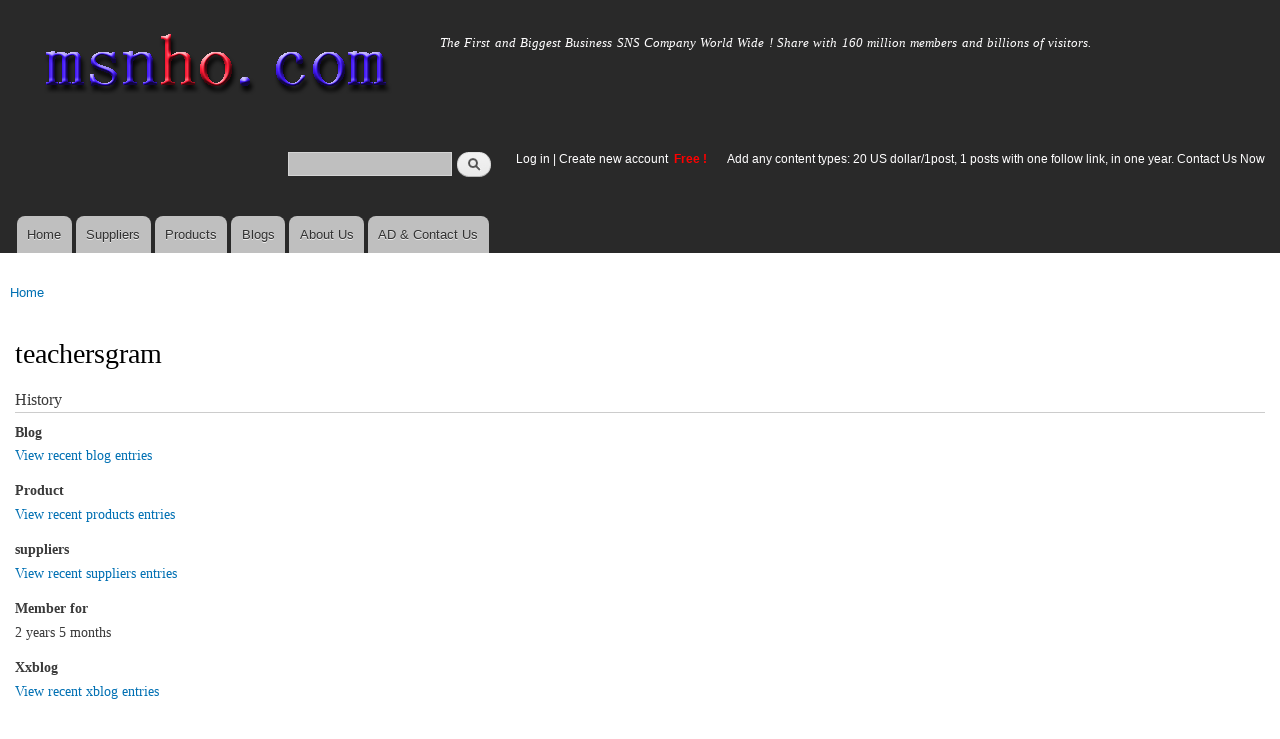

--- FILE ---
content_type: text/html; charset=utf-8
request_url: http://msnho.com/users/teachersgram
body_size: 5051
content:
<!DOCTYPE html>
<html lang="en" dir="ltr"

  xmlns:content="http://purl.org/rss/1.0/modules/content/"
  xmlns:dc="http://purl.org/dc/terms/"
  xmlns:foaf="http://xmlns.com/foaf/0.1/"
  xmlns:og="http://ogp.me/ns#"
  xmlns:rdfs="http://www.w3.org/2000/01/rdf-schema#"
  xmlns:sioc="http://rdfs.org/sioc/ns#"
  xmlns:sioct="http://rdfs.org/sioc/types#"
  xmlns:skos="http://www.w3.org/2004/02/skos/core#"
  xmlns:xsd="http://www.w3.org/2001/XMLSchema#">

<head>
  <meta http-equiv="Content-Type" content="text/html; charset=utf-8" />
<meta about="/users/teachersgram#me" typeof="foaf:Person" rel="foaf:account" resource="/users/teachersgram" />
<meta about="/users/teachersgram" property="foaf:name" content="teachersgram" />
<link rel="shortcut icon" href="http://msnho.com/misc/favicon.ico" type="image/vnd.microsoft.icon" />
<meta name="description" content="teachersgram blog, teachersgram business, Photos,Forums,Jobs,Travel,video,teachersgram is on Msnho,join share enjoy make friends with teachersgram,business also,everything is free." />
<meta name="abstract" content="teachersgram on Msnho,find teachersgram share and enjoy SNS B2B ,it&#039;s free to join Msnho now..." />
<meta name="keywords" content="teachersgram" />
<meta name="generator" content="msnho (http://msnho.com)" />
<link rel="canonical" href="http://msnho.com/users/teachersgram" />
<link rel="shortlink" href="http://msnho.com/user/564189" />
    <meta http-equiv="X-UA-Compatible" content="IE=edge,chrome=1">
    <meta name="MobileOptimized" content="width" />
    <meta name="HandheldFriendly" content="true" />
    <meta name="viewport" content="width=device-width, initial-scale=1.0" />
    <meta http-equiv="cleartype" content="on" />
  <title>teachersgram | msnho.com</title>
  <link type="text/css" rel="stylesheet" href="http://msnho.com/sites/default/files//css/css_xE-rWrJf-fncB6ztZfd2huxqgxu4WO-qwma6Xer30m4.css" media="all" />
<link type="text/css" rel="stylesheet" href="http://msnho.com/sites/default/files//css/css_Vn_p7xhZmS8yWWx26P0Cc7Tm0GG2K1gLWEoVrhw5xxg.css" media="all" />
<link type="text/css" rel="stylesheet" href="http://msnho.com/sites/default/files//css/css_n51jNCJPwIxgyQ736YMY4RcQ87s51Jg469fSOba1qaY.css" media="all" />
<link type="text/css" rel="stylesheet" href="http://msnho.com/sites/default/files//css/css_PpDd9uf2zuCTHRPCt2k-ey1dmKx9Ferm_pGFBqFMqt0.css" media="all" />
<link type="text/css" rel="stylesheet" href="http://msnho.com/sites/default/files//css/css_2THG1eGiBIizsWFeexsNe1iDifJ00QRS9uSd03rY9co.css" media="print" />
  <script type="text/javascript" src="http://msnho.com/sites/default/files//js/js_jGYPPrLMgRRCTP1S1If-DQOyMuPVlNr2HJXaycNZ5h0.js"></script>
<script type="text/javascript" src="http://msnho.com/sites/default/files//js/js_JI1rAFrBN7qeyFT2IeycjkULCJCPz83PXkKj1B6dYeQ.js"></script>
<script type="text/javascript">
<!--//--><![CDATA[//><!--
jQuery.extend(msnho.settings, {"basePath":"\/","pathPrefix":"","ajaxPageState":{"theme":"autofit","theme_token":"6JXjPK0e9NZ85EkURN3TqoFojKfYmQlVwh7fegaw71A","js":{"misc\/jquery.js":1,"misc\/jquery-extend-3.4.0.js":1,"misc\/jquery-html-prefilter-3.5.0-backport.js":1,"misc\/jquery.once.js":1,"misc\/msnho.js":1,"themes\/autofit\/js\/collapsible-menu.js":1},"css":{"modules\/system\/system.base.css":1,"modules\/system\/system.menus.css":1,"modules\/system\/system.messages.css":1,"modules\/system\/system.theme.css":1,"modules\/comment\/comment.css":1,"modules\/field\/theme\/field.css":1,"modules\/node\/node.css":1,"modules\/search\/search.css":1,"modules\/user\/user.css":1,"modules\/ctools\/css\/ctools.css":1,"themes\/autofit\/css\/layout.css":1,"themes\/autofit\/css\/style.css":1,"themes\/autofit\/css\/colors.css":1,"themes\/autofit\/css\/print.css":1}},"urlIsAjaxTrusted":{"\/users\/teachersgram":true}});
//--><!]]>
</script>
  <!--[if (gte IE 6)&(lte IE 8)]>
    <script src="/themes/autofit/js/selectivizr-min.js"></script>
  <![endif]-->
  <!--[if lt IE 9]>
    <script src="/themes/autofit/js/html5-respond.js"></script>
  <![endif]-->
</head>
<body class="html not-front not-logged-in no-sidebars page-user page-user- page-user-564189 footer-columns" >
  <div id="skip-link">
    <a href="#main-content" class="element-invisible element-focusable">Skip to main content</a>
  </div>
    <div id="page-wrapper"><div id="page">

  <header id="header" role="banner" class="without-secondary-menu"><div class="section clearfix">
        
    
          <a href="/" title="Home" rel="home" id="logo">
        <img src="http://msnho.com/sites/default/files//color/autofit-895abf4c/logo.png" alt="Home" />
      </a>
    
          <div id="name-and-slogan">

                              <div id="site-name" class="element-invisible">
              <strong>
                <a href="/" title="Home" rel="home"><span>msnho.com</span></a>
              </strong>
            </div>
                  
                  <div id="site-slogan">
            The First and Biggest Business SNS Company World Wide ! Share with 160 million members and billions of visitors.          </div>
        
      </div> <!-- /#name-and-slogan -->
    
      <div class="region region-header">
    <div id="block-search-form" class="block block-search">

    
  <div class="content">
    <form action="/users/teachersgram" method="post" id="search-block-form" accept-charset="UTF-8"><div><div class="container-inline">
      <h2 class="element-invisible">Search form</h2>
    <div class="form-item form-type-textfield form-item-search-block-form">
  <label class="element-invisible" for="edit-search-block-form--2">Search </label>
 <input title="Enter the terms you wish to search for." type="text" id="edit-search-block-form--2" name="search_block_form" value="" size="15" maxlength="128" class="form-text" />
</div>
<div class="form-actions form-wrapper" id="edit-actions"><input type="submit" id="edit-submit" name="op" value="Search" class="form-submit" /></div><input type="hidden" name="form_build_id" value="form-26QVEd6S2OBQDNHyq6HWKIT2TKaaqT5n5obPD7hiRcA" />
<input type="hidden" name="form_id" value="search_block_form" />
</div>
</div></form>  </div>
</div>
<div id="block-block-5" class="block block-block">

    <h2 class="element-invisible">login link</h2>
  
  <div class="content">
    <p><a href="https://msnho.com/user">Log in</a> | <a href="https://msnho.com/user/register">Create new account </a> <strong><span style="color:rgb(255, 0, 0)">Free !</span></strong></p>
  </div>
</div>
<div id="block-block-25" class="block block-block">

    
  <div class="content">
    <p><a href="https://msnho.com/ad-contact-us" target="_blank">Add any content types: 20 US dollar/1post, 1 posts with one follow link, in one year. Contact Us Now</a></p>
  </div>
</div>
  </div>

          <nav id="main-menu" role="navigation" class="navigation">
        <h2 class="element-invisible">Main menu</h2><ul id="main-menu-links" class="links clearfix"><li class="menu-218 first"><a href="/" title="">Home</a></li>
<li class="menu-348"><a href="/suppliers" title="global suppliers,manufacturers,post suppliers info contact to our AD department">Suppliers</a></li>
<li class="menu-349"><a href="/products" title="Products,if need post product, contact to our AD department">Products</a></li>
<li class="menu-350"><a href="/blog" title="Blogs for suppliers and buyers">Blogs</a></li>
<li class="menu-353"><a href="/about-us" title="About us">About Us</a></li>
<li class="menu-354 last"><a href="/ad-contact-us" title="Contact us">AD &amp; Contact Us</a></li>
</ul>      </nav> <!-- /#main-menu -->
      </div></header> <!-- /.section, /#header -->

  
  
  <div id="main-wrapper" class="clearfix"><div id="main" role="main" class="clearfix">

    <h2 class="element-invisible">You are here</h2><div class="breadcrumb"><a href="/">Home</a></div>
    <div id="content" class="column"><div class="section">
            <a id="main-content"></a>
                    <h1 class="title" id="page-title">
          teachersgram        </h1>
                          <div class="tabs">
                  </div>
                          <div class="region region-content">
    <div class="profile" typeof="sioc:UserAccount" about="/users/teachersgram">
    <h3>History</h3>

<dl>
  <dt>Blog</dt>
<dd><a href="/blogs/teachersgram" title="Read teachersgram&#039;s latest blog entries.">View recent blog entries</a></dd>
<dt>Product</dt>
<dd><a href="/products/564189" title="Read teachersgram&#039;s latest products entries.">View recent products entries</a></dd>
<dt>suppliers</dt>
<dd><a href="/suppliers/564189" title="Read teachersgram&#039;s latest suppliers entries.">View recent suppliers entries</a></dd>
<dt>Member for</dt>
<dd>2 years 5 months</dd>
<dt>Xxblog</dt>
<dd><a href="/xblog/564189" title="Read teachersgram&#039;s latest xblog entries.">View recent xblog entries</a></dd>
</dl>
</div>
  </div>
      
    </div></div> <!-- /.section, /#content -->

        
    
  </div></div> <!-- /#main, /#main-wrapper -->

  
  <div id="footer-wrapper"><div class="section">

          <div id="footer-columns" class="clearfix">
          <div class="region region-footer-firstcolumn">
    <div id="block-suppliers-recent" class="block block-suppliers">

    <h2>Recent suppliers posts</h2>
  
  <div class="content">
    <div class="item-list"><ul><li class="first"><a href="/suppliers/jcpenneyfeedback">Jcpenneyfeedback</a></li>
<li><a href="/suppliers/dental-supplies-melbourne">dental supplies melbourne</a></li>
<li><a href="/suppliers/jiangsu-chuandao-intelligent-equipment-co-ltd">Jiangsu Chuandao Intelligent Equipment Co., Ltd.</a></li>
<li><a href="/suppliers/athemeart">aThemeArt</a></li>
<li><a href="/suppliers/dunn-heating-and-air-conditioning">Dunn Heating and Air Conditioning</a></li>
<li><a href="/suppliers/darlingluxlv">Darlinglux.lv</a></li>
<li><a href="/suppliers/kick12">kick12</a></li>
<li><a href="/suppliers/china-valve-gasket-packing-co-ltd">China Valve Gasket Packing Co., Ltd.</a></li>
<li><a href="/suppliers/calton-datx">Calton Datx</a></li>
<li class="last"><a href="/suppliers/home-aire-care-heating-and-cooling-trenton">Home Aire Care Heating and Cooling - TRENTON</a></li>
</ul></div><div class="more-link"><a href="/suppliers" title="Read the latest suppliers entries.">More</a></div>  </div>
</div>
  </div>
          <div class="region region-footer-secondcolumn">
    <div id="block-products-recent" class="block block-products">

    <h2>Recent products posts</h2>
  
  <div class="content">
    <div class="item-list"><ul><li class="first"><a href="/products/wholesale-jcpenneyproducts">Jcpenneyproducts</a></li>
<li><a href="/products/wholesale-smart-business-device-planning-ipad-lease-dubai">Smart Business Device Planning with iPad Lease Dubai</a></li>
<li><a href="/products/wholesale-best-seo-audit-services-why-seonexus-right-choice-your-business">Best SEO Audit Services: Why SEO-Nexus Is the Right Choice for Your Business</a></li>
<li><a href="/products/wholesale-beijing-massage-places-massage-jun-yan-massage-center">Beijing massage places massage Jun Yan massage center</a></li>
<li><a href="/products/wholesale-best-beijing-jun-yan-massage-center">Best Beijing Jun Yan massage center</a></li>
<li><a href="/products/wholesale-best-beijing-jun-yan-massage-center-thematic-massage">Best Beijing Jun Yan massage center Thematic massage</a></li>
<li><a href="/products/wholesale-%D8%AF%D9%87%D8%A7%D9%86%D8%A7%D8%AA-%D8%A8%D8%AF%D9%88%D9%86-%D8%B1%D8%A7%D8%A6%D8%AD%D8%A9-%D8%B1%D8%A7%D8%AD%D8%A9-%D9%88%D8%A3%D9%86%D8%A7%D9%82%D8%A9-%D9%84%D8%AC%D8%AF%D8%B1%D8%A7%D9%86-%D9%85%D9%86%D8%B2%D9%84%D9%83">دهانات بدون رائحة: راحة وأناقة لجدران منزلك</a></li>
<li><a href="/products/wholesale-corrugated-box-manufacturer-bawana-delhi-kali-packaging">Corrugated Box Manufacturer in Bawana Delhi - Kali Packaging</a></li>
<li><a href="/products/wholesale-what-are-side-effects-piqray-150mg-tablet">What are the side effects of Piqray 150mg Tablet ?</a></li>
<li class="last"><a href="/products/wholesale-corten-steel-grade-41-irsm-plates-manufacturers-0">Corten Steel Grade 41 IRSM Plates Manufacturers</a></li>
</ul></div><div class="more-link"><a href="/products" title="Read the latest products entries.">More</a></div>  </div>
</div>
  </div>
          <div class="region region-footer-thirdcolumn">
    <div id="block-blog-recent" class="block block-blog">

    <h2>Recent blog posts</h2>
  
  <div class="content">
    <div class="item-list"><ul><li class="first"><a href="/blog/food-grade-alcohol-market-size-comprehensive-outlook-and-forecast-20262035">Food Grade Alcohol Market Size, A Comprehensive Outlook and Forecast for 2026-2035</a></li>
<li><a href="/blog/geographic-information-system-market-analysis-20262035-trends-growth">Geographic Information System Market Analysis 2026-2035: Trends, Growth </a></li>
<li><a href="/blog/marine-battery-market-research-report-demand-and-future-trends-20262035">Marine Battery Market Research Report, Demand and Future Trends 2026-2035</a></li>
<li><a href="/blog/rice-suppliers-maharashtra-trusted-sources-quality-and-consistency">Rice Suppliers in Maharashtra: Trusted Sources for Quality and Consistency</a></li>
<li><a href="/blog/smart-indoor-garden-market-size-growth-drivers-and-analysis-2035">Smart Indoor Garden Market Size, Growth Drivers and Analysis 2035</a></li>
<li><a href="/blog/future-shopping-hong-kong-rise-metaverse-virtual-malls">Future of Shopping in Hong Kong: Rise of Metaverse Virtual Malls</a></li>
<li><a href="/blog/efficient-modular-automatic-fire-extinguishers-fire-emergencies">Efficient Modular Automatic Fire Extinguishers for Fire Emergencies</a></li>
<li><a href="/blog/conveyancing-process-queensland-what-buyers-and-sellers-need-know">Conveyancing Process in Queensland: What Buyers and Sellers Need to Know</a></li>
<li><a href="/blog/affordable-call-girls-pune-9136910528-independent-escorts-dating-escort-services">Affordable Call Girls in Pune | 913-691-0528 Independent Escorts &amp; Dating Escort Services</a></li>
<li class="last"><a href="/blog/gardening-equipment-market-analysis-industry-growth-analysis-2026-2035">Gardening Equipment Market Analysis &amp; Industry Growth Analysis 2026 to 2035 </a></li>
</ul></div><div class="more-link"><a href="/blog" title="Read the latest blog entries.">More</a></div>  </div>
</div>
  </div>
              </div> <!-- /#footer-columns -->
    
          <footer id="footer" role="contentinfo" class="clearfix">
          <div class="region region-footer">
    <div id="block-system-powered-by" class="block block-system">

    
  <div class="content">
    <span>Powered by <a href="http://www.msnho.com">msnho.com system</a></span>  </div>
</div>
  </div>
      </footer> <!-- /#footer -->
    
  </div></div> <!-- /.section, /#footer-wrapper -->

</div></div> <!-- /#page, /#page-wrapper -->
  </body>
</html>
